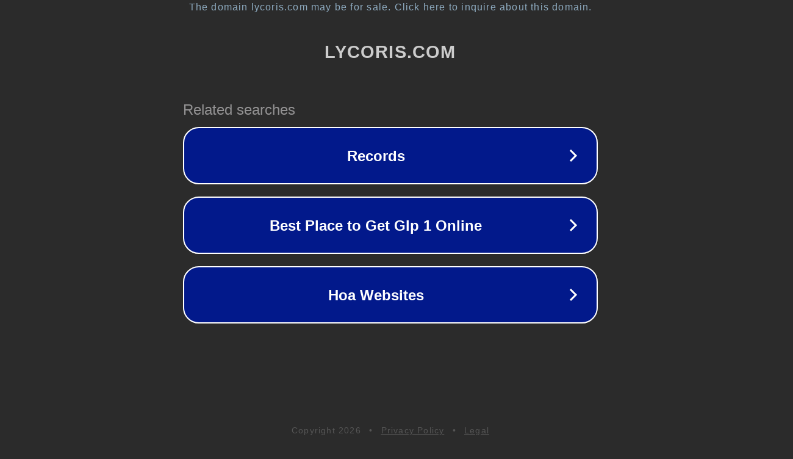

--- FILE ---
content_type: text/html; charset=utf-8
request_url: http://lycoris.com/
body_size: 1038
content:
<!doctype html>
<html data-adblockkey="MFwwDQYJKoZIhvcNAQEBBQADSwAwSAJBANDrp2lz7AOmADaN8tA50LsWcjLFyQFcb/P2Txc58oYOeILb3vBw7J6f4pamkAQVSQuqYsKx3YzdUHCvbVZvFUsCAwEAAQ==_ENokXnvIvs4r0RjxdzwxsTY5qkN3eLbiTijMgrdsQSxU9cn3ymgJBKW/8hCJ5XGQi3yk6/vRKNI/KAEanpT66A==" lang="en" style="background: #2B2B2B;">
<head>
    <meta charset="utf-8">
    <meta name="viewport" content="width=device-width, initial-scale=1">
    <link rel="icon" href="[data-uri]">
    <link rel="preconnect" href="https://www.google.com" crossorigin>
</head>
<body>
<div id="target" style="opacity: 0"></div>
<script>window.park = "[base64]";</script>
<script src="/bFtwAJGtn.js"></script>
</body>
</html>
